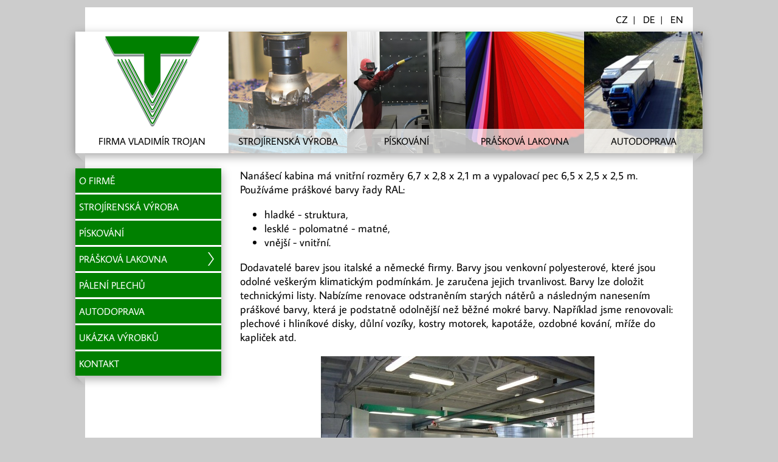

--- FILE ---
content_type: text/html
request_url: http://vtrojan.cz/praskova-lakovna.html
body_size: 1786
content:
<html>
    <head>
      <meta charset="UTF-8">
        <title>Firma Vladimír Trojan</title>
        <link rel="icon" type="image/x-icon" href="ico1.png">
        <link rel="stylesheet" type="text/css" href="formatovani.css" />

         <style>
            #obsah{
                height: 1100px;
                
            }
            #obsah_stranky{
               height: 1052px; 
               
               
            }
        </style> 
        
       
    </head>
    <body>
        <div id="obal">
            <div id="jazyky">
                 <a href="praskova-lakovna.html">CZ</a>&nbsp;&nbsp;|&nbsp;&nbsp; <a href="pulverlackiererei.html">DE</a>&nbsp;&nbsp;|&nbsp;&nbsp; <a href="powder-paintshop.html">EN</a>&nbsp;&nbsp;&nbsp;&nbsp;
            </div>
            <div id="info_pruh">
                <a href="index.html">
                 <div id="i_logo">
                    <center><span id="logo">a</span></center>
                    <div id="popisek_logo">
                        <span class="centrovani_popisku">FIRMA VLADIMÍR TROJAN</span>
                    </div>
                </div>
                </a>
                
                
                <a href="strojirenska-vyroba.html">
                <div id="i1">
                    <div class="popisek">
                        <span class="centrovani_popisku">STROJÍRENSKÁ VÝROBA</span>
                    </div>
                </div>
                </a>
                
                <a href="piskovani.html">
                <div id="i2">
                    <div class="popisek">
                        <span class="centrovani_popisku">PÍSKOVÁNÍ</span>
                    </div>
                </div>
                </a>
                
                <a href="praskova-lakovna.html">        
                <div id="i4">
                    <div class="popisek">
                        <span class="centrovani_popisku">PRÁŠKOVÁ LAKOVNA</span>
                    </div>
                </div>
                </a>
                
                
                <a href="autodoprava.html">
                <div id="i5">
                    <div class="popisek">
                        <span class="centrovani_popisku">AUTODOPRAVA</span>
                    </div>
                </div>
                </a>
                
                
                 
            </div>
            <div id="obsah">
                <div id="obal_menu">
                    <a href="index.html"><div class="polozka_menu">O FIRMĚ</div></a>
                    <a href="strojirenska-vyroba.html"><div class="polozka_menu">STROJÍRENSKÁ VÝROBA</div></a>
                    <a href="piskovani.html"><div class="polozka_menu">PÍSKOVÁNÍ</div></a>
                    <a href="praskova-lakovna.html"><div class="polozka_menu">PRÁŠKOVÁ LAKOVNA<img id="orientace" src="orientace.png" ></div></a>
                    <a href="paleni-plechu.html"><div class="polozka_menu">PÁLENÍ PLECHŮ</div></a>
                    <a href="autodoprava.html"><div class="polozka_menu">AUTODOPRAVA</div></a>
                    <a href="ukazka-vyrobku.html"><div class="polozka_menu">UKÁZKA VÝROBKŮ</div></a>
                    <a href="kontakt.html"><div class="polozka_menu" id="posledni_plozka">KONTAKT</div></a>
                </div>
                <div id="obsah_stranky">
                Nanášecí kabina má vnitřní rozměry 6,7 x 2,8 x 2,1 m a vypalovací pec 6,5 x 2,5 x 2,5 m. 
                Používáme práškové barvy řady RAL:
                <ul>
                    <li>hladké - struktura,</li>
                    <li>lesklé - polomatné - matné,</li>
                    <li>vnější - vnitřní. </li>
                </ul>   
                Dodavatelé barev jsou italské a německé firmy. 
                Barvy jsou venkovní polyesterové, které jsou odolné veškerým klimatickým podmínkám. 
                Je zaručena jejich trvanlivost. Barvy lze doložit technickými listy.
                Nabízíme renovace odstraněním starých nátěrů a následným nanesením práškové barvy, 
                která je podstatně odolnější než běžné mokré barvy.
                Například jsme renovovali: plechové i hliníkové disky, důlní vozíky, kostry motorek, kapotáže, 
                ozdobné kování, mříže do kapliček atd.
                <div id="obal_obsah_img"><img src="obsah_img/nanaseci_kabina.jpg" width="450"><br>nanášecí kabina</div>
                <div id="obal_obsah_img"><img src="obsah_img/vypalovaci_pec.jpg" width="450"><br>vypalovací pec</div>
                





                </div>
            </div>
             <div id="zapati"><br><hr>© 2023 | Firma Vladimír Trojan, Nemanická 438, České Budějovice | tel./fax: 972544356</div>
        
        </div>
    </body>
</html>




--- FILE ---
content_type: text/css
request_url: http://vtrojan.cz/formatovani.css
body_size: 1580
content:

@font-face {
font-family: aversa;
src: url(fonty/average_sans.ttf);
}
@font-face {
font-family: lf;
src: url(fonty/logo_zk3.ttf);
}

html{
background: #cccccc;
/*overflow: -moz-scrollbars-vertical; 
overflow-y: scroll;*/
}

body{
    overflow: scroll;
}
a{
 text-decoration: none;   
 color:black;
}
a:any-link{
 text-decoration: none;   
}


body{
font-family: 'aversa';
}
#obal{
margin-top: 12px;
margin-left: auto;
margin-right: auto;
/*width: 1032px;*/
width: 1032px;





}
#jazyky{
padding-top: 10px;
padding-bottom: 10px;
text-align: right;

font-size: 16px;
width: 1000px;
background: white;
margin-left: auto;
margin-right: auto;

}
#info_pruh{
width: 1032px;
height: 200px;
margin-left: auto;
margin-right: auto;
background: white;
position: relative;
box-shadow: rgba(0, 0, 0, 0.35) 0px 5px 15px;
display: block;

}
#info_pruh:before,#info_pruh:after {
content: "";
position: absolute;
}
#info_pruh:before {
height: 0;
width: 0;
bottom: -16px;
left: 0;
border-top: 16px solid rgb(198, 198, 198);
border-left: 16px solid transparent;
}

#info_pruh:after {
height: 0;
width: 0;
right: 0;
bottom: -16px;
border-top: 16px solid rgb(198,198,198);
border-right: 16px solid transparent;
}
#obsah{
width: 1000px;
background-color: white;
margin-left: auto;
margin-right: auto;

}
#i_logo{
width: 252px;
height: 200px;
background: white;
float:left;  


}


#i1{
width: 195px;
height: 200px;
background: url(strojirenska_vyroba.png);
float:left;

}
#i2{
width: 195px;
height: 200px;
background: url(piskovani.png);
float:left;
}

#i4{
width: 195px;
height: 200px;
background: url(lakovani.png);
float:left;
}
#i5{
width: 195px;
height: 200px;
background: url(autodoprava.png);
float:left;
}
.popisek{
background-color: rgba(255,255,255,0.7);
width: 195px;
height: 40px;
position: absolute;
bottom: 0;
text-align: center;
line-height: 16px;
vertical-align: middle;
display: flex;



}
#popisek_logo{
background-color: rgba(255,255,255,0.7);
width: 252px;
height: 40px;
position: absolute;
bottom: 0;
text-align: center;
line-height: 16px;
display: flex;



}
.centrovani_popisku{
margin: auto auto;
}
#logo{
display: block;
margin-top: 10px;
font-family: lf;
color:green;
font-size: 160px;
text-shadow: 
0px 0px 1px #f2f3f4,
0px 1px 1px #dadedf,
0px 2px 1px #a7afb1,
0px 3px 1px #8c979a,
0px 4px 1px #555f61;
}




#obsah_stranky{
width: 715px; 
background-color: white;
float: right;
margin-top: 25px;
font-size: 18px;
margin-right: 30px;
}

#obal_menu{
width: 240px;
background-color: white;
float: left;
margin-top: 25px;
margin-left: -16px;
box-shadow: rgba(0, 0, 0, 0.35) 0px 5px 15px;
display: block;
position: relative;


}

#obal_menu:before,#obal_menu:after {
content: "";
position: absolute;
}

#obal_menu:before {
height: 0;
width: 0;
bottom: -16px;
left: 0;
border-top: 16px solid rgb(198, 198, 198);
border-left: 16px solid transparent;
}

.polozka_menu{
width: 234px;
height: 40px;
color: white;
background-color: green;
padding-left: 6px;
border-bottom: 3px solid white;
font-size: 16px;
line-height: 40px;

}
#posledni_plozka{
border-bottom: none;
}

#orientace{
    float: right;
}
#zapati{
    margin-top: 0px;
    height: 80px;
    width: 1000px;
    margin-left: auto;
    margin-right: auto;
    background: white;
    text-align: center;
    font-size: 18px;
}
#zapati hr{
    width: 900px;
    margin-left: auto;
    margin-right: auto;
}
#obal_obsah_img{
    margin-left: auto;
    margin-right: auto;
    font-style: italic;
    text-align: center;
    font-size: 18px;
    margin-top:20px;
}

/* formatovani fotogalerie */
#obal_foto{
    width: 626px;
    margin-left: auto;
    margin-right: auto;
    background: white;
    display: grid;
    grid-template-columns: auto auto auto;
    column-gap: 10px;
    row-gap: 10px;
    
    
}


.obalimg{
position: relative;
background-color: white;

}

.odkazimg{
    width: 200px;
    height: 200px;
    display: block;
    background: transparent;
    position: relative;
   border: 1px solid #999999; 
   display: flex;
   align-items: center;
}
.v{
 width:200px;
 vertical-align: middle;

}
.s{
height: 200px;
margin:auto;
}
